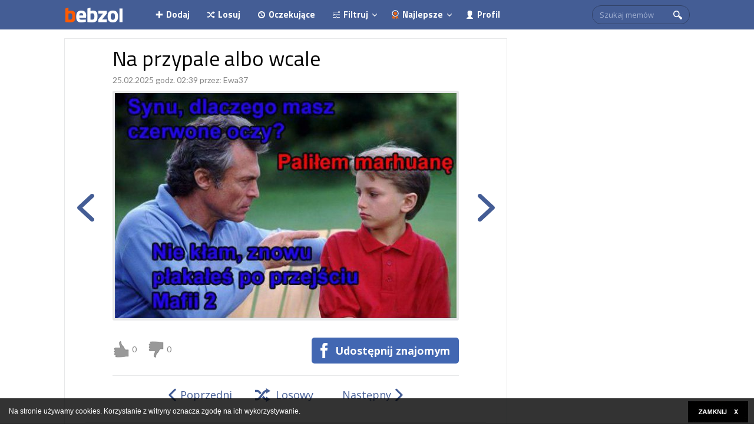

--- FILE ---
content_type: text/html; charset=UTF-8
request_url: https://bebzol.com/pl/na-przypale-albo-wcale.230804.html
body_size: 4876
content:
<!DOCTYPE html>
<html>
<head>
    <meta charset="utf-8"/>    <meta name="viewport" content="width=device-width, initial-scale=1.0">
    <title>
        Na przypale albo wcale  | bebzol.com    </title>
    <link href="/favicon.ico" type="image/x-icon" rel="icon"/><link href="/favicon.ico" type="image/x-icon" rel="shortcut icon"/>
        <link rel="stylesheet" href="/css/style.css?rev=1"/>
    <link rel="stylesheet" href="https://bebzol.com/captcha-handler?get=bdc-layout-stylesheet.css"/>
    <script src="/js/jquery-3.2.1.min.js"></script>        <script src="/js/script.js"></script>
        <meta name="description" content="Kliknij i zobacz więcej! :-)" />
<meta name="keywords" content="obrazki, gify, śmieszne, zabawne, najlepsze obrazki, zabawne obrazki, bebzol, bebzol.com, zajebiste obrazki" />
<meta name="robots" content="index, follow">
<meta property="fb:admins" content="100000453425755,1043303101"/>
<meta property="fb:app_id" content="124576684290771">
<meta property="og:url" content="https://bebzol.com/pl/na-przypale-albo-wcale.230804.html" />
<meta property="og:title" content="Na przypale albo wcale " />
<meta property="og:type" content="article" />
<meta property="og:description" content="Kliknij i zobacz więcej! :-)" />
<meta property="og:image" content="https://bebzol.com/data/201806/230804-b797ff09e5235a94a29c2cc1dbd66641.thumb.jpg" />
        
    <!-- Global site tag (gtag.js) - Google Analytics -->
<script async src="https://www.googletagmanager.com/gtag/js?id=UA-22659036-1"></script>
<script>
  window.dataLayer = window.dataLayer || [];
  function gtag(){dataLayer.push(arguments);}
  gtag('js', new Date());

  gtag('config', 'UA-22659036-1');
</script>            <script async src="//get.optad360.io/sf/d7c4d004-497c-11e9-90af-02b353d38134/plugin.min.js"></script>
<script async src="//cmp.optad360.io/items/469119da-557a-47f5-92a8-22a51e25a822.min.js"></script>
</head>
<body>
	    

<div id="fb-root"></div>
<script>
window.fbAsyncInit = function() {
    FB.init({
      appId            : '124576684290771',
      autoLogAppEvents : true,
      xfbml            : true,
      version          : 'v2.9'
    });
  };

(function(d, s, id) {
  var js, fjs = d.getElementsByTagName(s)[0];
  //if (d.getElementById(id)) return;
  js = d.createElement(s); js.id = id;
  js.src = "//connect.facebook.net/pl_PL/sdk.js#xfbml=1&version=v2.10&appId=124576684290771";
  fjs.parentNode.insertBefore(js, fjs);
}(document, 'script', 'facebook-jssdk'));</script>    <section id="top">
	<section id="main-header">
		<nav>
			<span class="mobile-top">
				<span class="m-show menu-button"></span>
				<a href="/" title="Bebzol.com" class="logo"></a>
				<span class="fb-top">
					<div class="fb-like" data-href="https://www.facebook.com/Bebzolcom-2273699202902528/" data-layout="button_count" data-action="like" data-size="small" data-show-faces="false" data-share="false"></div>				</span>
				<div class="m-show clear"></div>
			</span>
			<div class="mobile-menu">
				<div class="search-box">

					<form method="get" accept-charset="utf-8" id="search-form" action="/pl/wyszukiwarka">					<div class="input text"><input type="text" name="q" placeholder="Szukaj memów" id="q"/></div>					<input type="hidden" name="id"/><input type="hidden" name="model"/><input type="hidden" name="cx" value="005747945601875270343:mrbzftoybik"/><input type="hidden" name="cof" value="FORID:10"/><input type="hidden" name="ie" value="UTF-8"/><div class="submit"><input type="submit" value=""/></div>					</form>
					
				</div>
								<span class="list filter-list m-show">
					<a href="#" class="menu-item profile m-show">Zaloguj</a>
					<div class="form-div">
						<form method="post" accept-charset="utf-8" id="login-form" action="/pl/login.html"><div style="display:none;"><input type="hidden" name="_method" value="POST"/></div>					    <fieldset>
					        <div class="input text"><input type="text" name="user_login" placeholder="Wpisz login" id="user-login"/></div>					        <div class="clear"></div>
					        <div class="input password"><input type="password" name="user_password" placeholder="Wpisz hasło" id="user-password"/></div>					    </fieldset>
						<button type="submit">Zaloguj</button>						</form>
						<a class="fb-share" href="https://www.facebook.com/v2.9/dialog/oauth?client_id=124576684290771&state=2956964873936e355569ef897c7d5025&response_type=code&sdk=php-sdk-5.6.1&redirect_uri=https%3A%2F%2Fbebzol.com%2Fpl%2Flogin.html&scope=email%2Cuser_likes">Połącz z Facebookiem</a>

						<a class="register-link" href="/pl/register.html">Załóż konto</a>
					</div>
				</span>
    					
    							
				<a href="/pl/upload.html" class="menu-item add">Dodaj</a>
				<a href="/pl/random.html" class="menu-item random">Losuj</a>
				<a href="/pl/pending.html" class="menu-item waiting">Oczekujące</a>
				<span class="list filter-list">
					<a href="/" class="menu-item filter">Filtruj</a>
					<ul>
						<li><a data-link="news" href="/pl">Newsy</a></li>
						<li><a data-link="demot" href="/pl">Mądrości</a></li>
						<li><a data-link="video" href="/pl">Filmy</a></li>
						<li><a data-link="text" href="/pl">Teksty</a></li>
						<li><a data-link="img" href="/pl">Obrazy</a></li>
					</ul>
				</span>
				<span class="list br-none">
					<a href="/pl/best.html" class="menu-item best">Najlepsze</a>
					<ul>
						<li><a href="/pl/best,v,today.html">z 24h</a></li>
						<li><a href="/pl/best,v,week.html">z 7 dni</a></li>
						<li><a href="/pl/best,v,month.html">z 30 dni</a></li>
						<li><a href="/pl/best,v,history.html">ze 100 lat</a></li>
					</ul>
				</span>
    			    					<a href="/pl/login.html" class="menu-item profile m-hide">Profil</a>

    								
				<div class="clear"></div>
			</div>
		</nav>
	</section>
</section>
<script>
	var spwidth = window.innerWidth || document.documentElement.clientWidth  || document.body.clientWidth;
	if(spwidth<900) {
		$('#main-header .list').on('click', '.menu-item', function(event) {
			event.preventDefault();
			$(this).closest('.list').toggleClass('opened');
		});
		$('#main-header').on('click', '.menu-button', function(event) {
			event.preventDefault();
			$(this).toggleClass('close');
			$('.mobile-menu').slideToggle(400)
		});
	}
	
	$('.filter-list ul').on('click', 'a', function(event) {
		
		$attr = $(this).attr('data-link');

		WHCreateCookie('filter', $attr, 365);
	});
	$('#main-header').on('click', '.logo', function(event) {

		WHCreateCookie('filter', '', 365);
	});
</script>                <section id="container">
        <section id="content">
            <section id="left-column">
	<section class="single-item">
				<a id="gall-box"></a>
		<div class="item">
			<div class="item-inner">
				<div class="head">
					<h1 class="title">Na przypale albo wcale </h1>
					<div class="head-info">
						25.02.2025 godz. 02:39 						przez: <a href="/pl/account,u,163691.html">Ewa37</a> 											</div>
					<span class="fb-like">
						
<div class="fb-like"  data-href="https://bebzol.com/pl/na-przypale-albo-wcale.230804.html" data-layout="button" data-action="like" data-size="small" data-show-faces="false" data-share="false"></div>					</span>
				</div>
								<div id="main-image" class="image" image-id="230804">
										<span class="img-wrap" style="height: 382px">
						<img src="//bebzol.com/data/201806/230804-b797ff09e5235a94a29c2cc1dbd66641.jpg" alt="Na przypale albo wcale " title="Na przypale albo wcale ">
					</span>
														</div>
								<div class="footer">
					<div class="thumbs">
						<span class="thumb-up"><span class="bck"></span> <span class="count">0</span></span>
						<span class="thumb-down"><span class="bck"></span> <span class="count">0</span></span>
					</div>
					<script>
	
	function vote(image_id, type, elem){
	    $.post('/pl/images/vote',{image_id: image_id, type: type}, function(result){
            
            result = JSON.parse(result);
            if(result.error != 1){
                //console.log(result);
                $(elem).text(result.vote);

                //WHCreateCookie(c_name, 'rated', 365);

            }
            
        });
	}
	$('.thumbs').on('click', '.thumb-up span.bck', function(event) {
		event.preventDefault();
		var image_id = $('#main-image').attr('image-id');
		vote(image_id, 'upvote', '.thumb-up .count');
	});
	$('.thumbs').on('click', '.thumb-down span.bck', function(event) {
		event.preventDefault();
		var image_id = $('#main-image').attr('image-id');
		vote(image_id, 'downvote', '.thumb-down .count');
	});

</script>					<a href="https://www.facebook.com/sharer/sharer.php?u=https%3A%2F%2Fbebzol.com%2Fpl%2Fna-przypale-albo-wcale.230804.html" class="fb-share">Udostępnij znajomym</a>
					<div class="clear"></div>
				</div>
				<div class="footer-mobile">
					<a href="https://www.facebook.com/sharer/sharer.php?u=https%3A%2F%2Fbebzol.com%2Fpl%2Fna-przypale-albo-wcale.230804.html" class="fb-share">Udostępnij znajomym</a>
					<div class="clear"></div>
				</div>
			</div>
						<a href="/pl/W-kuchni.201270.html" class="next-side"></a>
									<a href="/pl/cos-poszlo-nie-tak.231706.html" class="prev-side"></a>
					</div>
				<div class="item-nav">
						<a href="/pl/cos-poszlo-nie-tak.231706.html" class="prev">Poprzedni</a>
						<a href="/pl/random.html" class="rand">Losowy</a>
						<a href="/pl/W-kuchni.201270.html" class="next">Następny</a>
					</div>
			</section>
		<section class="show-all">
		<a href="/" class="show-all-button"><span>Zobacz wszystkie memy</span></a>
	</section>
			<section class="comments">
		<div class="fb-comments" data-href="http://bebzol.com/pl/na-przypale-albo-wcale.230804.html" data-num-posts="2" data-width="100%"></div>
	</section>
			
					
	
			
	<section class="dynamic-list">
		<div class="main-list">
			
	<div class="item" off="1">
	<div class="item-inner">
		<div class="head">
			<a href="/pl/Takie-poswiecenie.222482.html" class="title">Takie poświęcenie</a>
			<div class="head-info">
				dzisiaj godz. 03:38 				przez: <a href="/pl/account,u,105156.html">scooter</a> 							</div>
					</div>
		<div class="image">
			<a href="/pl/Takie-poswiecenie.222482.html">
								<div class="img-wrap " style="height: 370px">
					<div>
											<img src="//bebzol.com/data/201710/222482-be33c99a96c10237efe251a3ae80fcde.jpg" alt="Takie poświęcenie" title="Takie poświęcenie">
															</div>
				</div>
													<div class="long-trig">
			            Kliknij tutaj, aby rozwinąć
			        </div>
							</a>
		</div>
			</div>
</div>
					
	<div class="item" off="2">
	<div class="item-inner">
		<div class="head">
			<a href="/pl/Co-bys-beze-mnie-zrobila.222483.html" class="title">Co byś beze mnie zrobiła?</a>
			<div class="head-info">
				dzisiaj godz. 03:38 				przez: <a href="/pl/account,u,105156.html">scooter</a> 							</div>
					</div>
		<div class="image">
			<a href="/pl/Co-bys-beze-mnie-zrobila.222483.html">
								<div class="img-wrap " style="height: 311px">
					<div>
											<img src="//bebzol.com/data/201710/222483-170737e508dd337bbd8a5318bf7b39b9.jpg" alt="Co byś beze mnie zrobiła?" title="Co byś beze mnie zrobiła?">
															</div>
				</div>
													<div class="long-trig">
			            Kliknij tutaj, aby rozwinąć
			        </div>
							</a>
		</div>
			</div>
</div>
		
	<div class="item" off="3">
	<div class="item-inner">
		<div class="head">
			<a href="/pl/Jak-mogles.222485.html" class="title">Jak mogłeś</a>
			<div class="head-info">
				dzisiaj godz. 03:38 				przez: <a href="/pl/account,u,105156.html">scooter</a> 							</div>
					</div>
		<div class="image">
			<a href="/pl/Jak-mogles.222485.html">
								<div class="img-wrap " style="height: 304px">
					<div>
											<img src="//bebzol.com/data/201710/222485-6d49df8b42c50f75c452b0debcfa318e.jpg" alt="Jak mogłeś" title="Jak mogłeś">
															</div>
				</div>
													<div class="long-trig">
			            Kliknij tutaj, aby rozwinąć
			        </div>
							</a>
		</div>
			</div>
</div>
		
	<div class="item" off="4">
	<div class="item-inner">
		<div class="head">
			<a href="/pl/Taka-prawda.222491.html" class="title">Taka prawda</a>
			<div class="head-info">
				dzisiaj godz. 03:37 				przez: <a href="/pl/account,u,105156.html">scooter</a> 							</div>
					</div>
		<div class="image">
			<a href="/pl/Taka-prawda.222491.html">
								<div class="img-wrap " style="height: 269px">
					<div>
											<img src="//bebzol.com/data/201710/222491-768c0cbb8f8f6e71fdb09ed0943dfff8.jpg" alt="Taka prawda" title="Taka prawda">
															</div>
				</div>
													<div class="long-trig">
			            Kliknij tutaj, aby rozwinąć
			        </div>
							</a>
		</div>
			</div>
</div>
					
	<div class="item" off="5">
	<div class="item-inner">
		<div class="head">
			<a href="/pl/Dusza-telefonu.222492.html" class="title">Dusza telefonu</a>
			<div class="head-info">
				dzisiaj godz. 03:37 				przez: <a href="/pl/account,u,105156.html">scooter</a> 							</div>
					</div>
		<div class="image">
			<a href="/pl/Dusza-telefonu.222492.html">
								<div class="img-wrap " style="height: 344px">
					<div>
											<img src="//bebzol.com/data/201710/222492-2b5ad083014ff8b516e922ab443e7d4f.jpg" alt="Dusza telefonu" title="Dusza telefonu">
															</div>
				</div>
													<div class="long-trig">
			            Kliknij tutaj, aby rozwinąć
			        </div>
							</a>
		</div>
			</div>
</div>
		
		</div>
		<div class="loading"></div>
	</section>
	
</section>
<aside id="right-column">
		<div class="center">
	<div class="fb-page" data-href="https://www.facebook.com/Bebzolcom-2273699202902528/" data-width="300" data-colorscheme="light" data-show-faces="true" data-header="true" data-stream="false" data-show-border="true"></div>
</div>
	</aside>
<script>
	$( document ).ready(function() {

		var d_height = $(document).height();
		var footer_left = $('#footer')[0].getBoundingClientRect().left ;
		$(window).scroll(function(){
		  if  ($(window).scrollTop() >= d_height - $(window).height()){
		      
		  		$('#footer').css( {"position": "fixed", "bottom": '0', "left": footer_left+"px"} );
		  }else{
		  		$('#footer').css( {"position": "static"} );
		  }

		}); 
		
	});
</script>            <div class="clear"></div>
        </section>

    </section>
    <footer>
        <div id="footer">
    <div class="links">
        <div class="pages">
            <a href="/pl/contact.html" title="Kontakt">Kontakt</a>
            <span class="sep"></span>
            <a href="/pl/rules.html">Regulamin</a>
            <span class="sep"></span>
            <a href="/pl/pp.html">Polityka prywatności</a>
        </div>
    </div>
        <span class="cr">
        (c) 2026 bebzol.com. Wszelkie prawa zastrzeżone. Korzystanie z serwisu oznacza akceptację regulaminu.
    </span>
</div>
<script>
    if($('#footer-link-list').length){

        $('#footer .cr').before('<div class="mobile-footer-div"><select id="mobile-footer"><option>Wybierz serwis</option></select></div>');

        $('#footer-link-list').find('a').each(function(index, el) {
            //console.log(this);
            $('#mobile-footer').append($("<option></option>")
                .attr("value",$(this).attr('href'))
                .text($(this).text())); 
        });
        $('#footer').on('change', '#mobile-footer', function(event) {
            event.preventDefault();
            
            if($('#mobile-footer').val()){
                window.location = $('#mobile-footer').val();
            }
            
        });

    }
</script>    </footer>

    <script src="/js/bottom-script.js"></script>    <script src="/js/whcookies.js" async="async"></script>    <link rel="stylesheet" href="https://fonts.googleapis.com/css?family=Titillium+Web:400,700|Lato:400|Open+Sans:400,700&amp;subset=latin-ext"/>
            <script defer src="https://static.cloudflareinsights.com/beacon.min.js/vcd15cbe7772f49c399c6a5babf22c1241717689176015" integrity="sha512-ZpsOmlRQV6y907TI0dKBHq9Md29nnaEIPlkf84rnaERnq6zvWvPUqr2ft8M1aS28oN72PdrCzSjY4U6VaAw1EQ==" data-cf-beacon='{"version":"2024.11.0","token":"36cd304f628549c7a64a9741b24d6db6","r":1,"server_timing":{"name":{"cfCacheStatus":true,"cfEdge":true,"cfExtPri":true,"cfL4":true,"cfOrigin":true,"cfSpeedBrain":true},"location_startswith":null}}' crossorigin="anonymous"></script>
</body>
</html>
